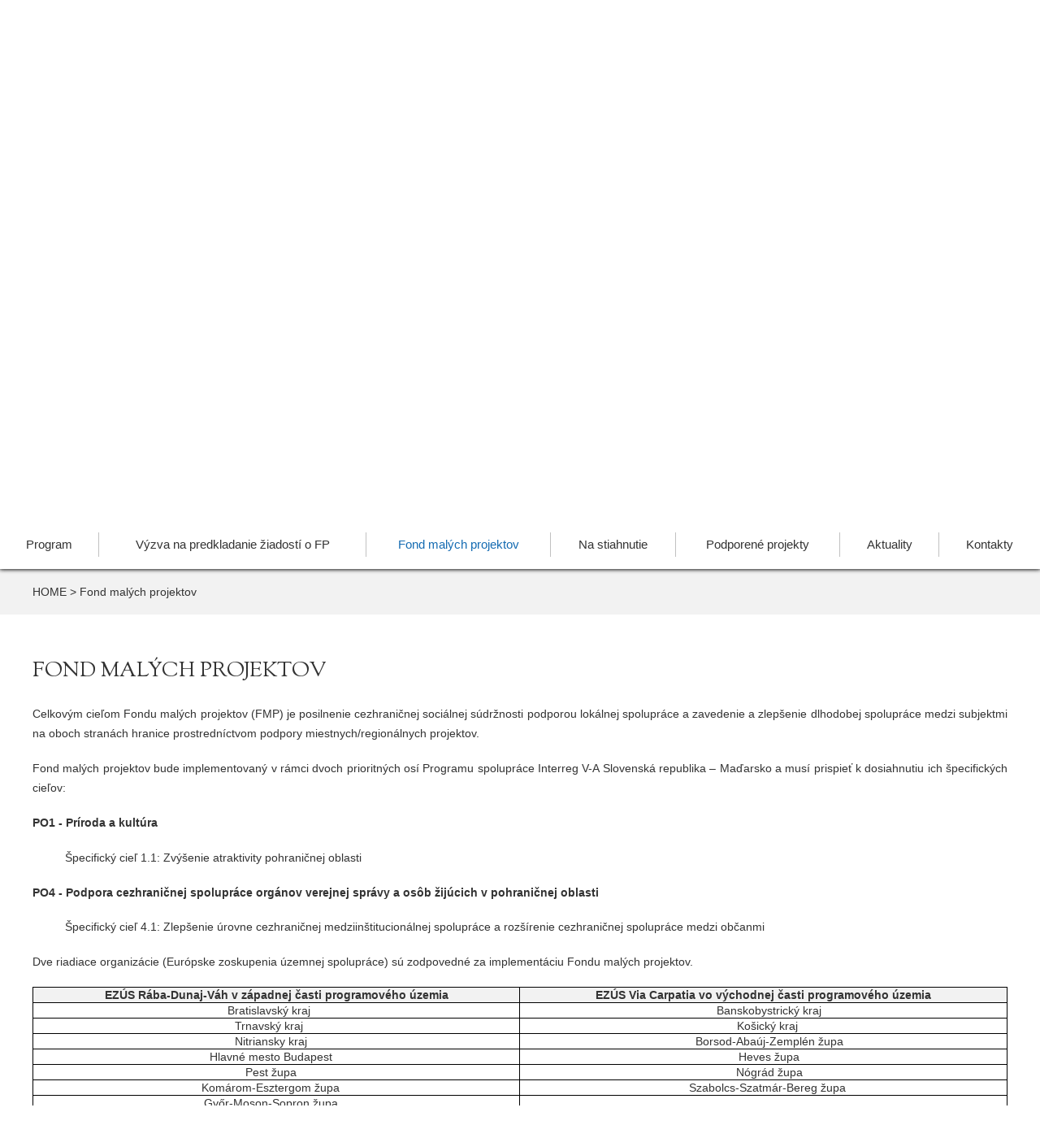

--- FILE ---
content_type: text/html; charset=UTF-8
request_url: https://www.skhu.eu/fond-malch-projektov?lang=sk
body_size: 8899
content:



<!DOCTYPE html>
<html class="no-js" lang="sk" itemscope itemtype="http://schema.org/Other">
<head>
	<meta content="text/html;charset=utf-8" http-equiv="Content-Type">
    <title>Fond malých projektov Programu Interreg SKHU  | Interreg Slovakia-Hungary</title>

    <meta name="generator" content="Webolucio CMS v1.7.8">
    <meta itemprop="name" content="Fond malých projektov">
    <meta property="og:title" content="Fond malých projektov">
    <meta name="description" content="Všetko, čo potrebujete vedieť o Fonde malých projektov v rámci Programu spolupráce Interreg V-A Slovenská republika-Maďarsko.">
    <meta itemprop="description" content="Všetko, čo potrebujete vedieť o Fonde malých projektov v rámci Programu spolupráce Interreg V-A Slovenská republika-Maďarsko.">
    <meta property="og:description" content="Všetko, čo potrebujete vedieť o Fonde malých projektov v rámci Programu spolupráce Interreg V-A Slovenská republika-Maďarsko.">
    <meta name="keywords" content="skhu; cbc; interreg">

    <link href="https://www.skhu.eu/fond-malch-projektov" hreflang="sk" rel="alternate">
    <link href="https://www.skhu.eu/kisprojekt-alap" hreflang="hu" rel="alternate">
    <link href="https://www.skhu.eu/spf" hreflang="en" rel="alternate">
    <link href="https://fonts.googleapis.com/css?family=Lato:400,300,700|Sorts+Mill+Goudy&amp;subset=latin,latin-ext" media="screen" rel="stylesheet" type="text/css">
    <link href="/min/?f=/js/trumbowyg/ui/trumbowyg.min.css,/js/flipbook/css/flipbook.style.css,/js/flipbook/css/font-awesome.css,/stylesheets/css/fonts.css,/lib/select2/css/select2.min.css,/stylesheets/css/global.css" media="screen" rel="stylesheet" type="text/css">

    <script  src="/min/?f=/js/i18n_sk.js,/js/i18nCodes.js,/js/jquery-2.1.4.min/index.js,/lib/select2/js/select2.full.min.js,/js/jquery.cookie.js,/js/clamp.js,/js/cycle2.min.js,/js/jquery.sticky.js,/js/trumbowyg/trumbowyg.js,/js/jquery.maskedinput.js,/js/functions.js,/js/post.js,/js/general.js,/js/calendar.js,/js/husk/projects.js,/js/husk/calendar.js,/js/infographics.js,/js/husk/downloads.js,/js/husk/home.js,/js/husk/user.js,/js/husk/search.js,/js/husk/scripts.js"></script>
        <script  src="https://cdnjs.cloudflare.com/ajax/libs/loadjs/4.2.0/loadjs.min.js"></script>

    <link rel="shortcut icon" href="/img/favicon.ico" type="image/x-icon">
    <link rel="icon" href="/img/favicon.ico" type="image/x-icon">
    <meta content="width=device-width, initial-scale=1" name="viewport">
    
    <!-- Quantcast Choice. Consent Manager Tag v2.0 (for TCF 2.0) -->
    <script type="text/javascript" async=true>
    (function() {
      var host = window.location.hostname;
      var element = document.createElement('script');
      var firstScript = document.getElementsByTagName('script')[0];
      var url = 'https://quantcast.mgr.consensu.org'
        .concat('/choice/', '2RkyrYgJNYTmJ', '/', host, '/choice.js')
      var uspTries = 0;
      var uspTriesLimit = 3;
      element.async = true;
      element.type = 'text/javascript';
      element.src = url;
    
      firstScript.parentNode.insertBefore(element, firstScript);
    
      function makeStub() {
        var TCF_LOCATOR_NAME = '__tcfapiLocator';
        var queue = [];
        var win = window;
        var cmpFrame;
    
        function addFrame() {
          var doc = win.document;
          var otherCMP = !!(win.frames[TCF_LOCATOR_NAME]);
    
          if (!otherCMP) {
            if (doc.body) {
              var iframe = doc.createElement('iframe');
    
              iframe.style.cssText = 'display:none';
              iframe.name = TCF_LOCATOR_NAME;
              doc.body.appendChild(iframe);
            } else {
              setTimeout(addFrame, 5);
            }
          }
          return !otherCMP;
        }
    
        function tcfAPIHandler() {
          var gdprApplies;
          var args = arguments;
    
          if (!args.length) {
            return queue;
          } else if (args[0] === 'setGdprApplies') {
            if (
              args.length > 3 &&
              args[2] === 2 &&
              typeof args[3] === 'boolean'
            ) {
              gdprApplies = args[3];
              if (typeof args[2] === 'function') {
                args[2]('set', true);
              }
            }
          } else if (args[0] === 'ping') {
            var retr = {
              gdprApplies: gdprApplies,
              cmpLoaded: false,
              cmpStatus: 'stub'
            };
    
            if (typeof args[2] === 'function') {
              args[2](retr);
            }
          } else {
            queue.push(args);
          }
        }
    
        function postMessageEventHandler(event) {
          var msgIsString = typeof event.data === 'string';
          var json = {};
    
          try {
            if (msgIsString) {
              json = JSON.parse(event.data);
            } else {
              json = event.data;
            }
          } catch (ignore) {}
    
          var payload = json.__tcfapiCall;
    
          if (payload) {
            window.__tcfapi(
              payload.command,
              payload.version,
              function(retValue, success) {
                var returnMsg = {
                  __tcfapiReturn: {
                    returnValue: retValue,
                    success: success,
                    callId: payload.callId
                  }
                };
                if (msgIsString) {
                  returnMsg = JSON.stringify(returnMsg);
                }
                if (event && event.source && event.source.postMessage) {
                  event.source.postMessage(returnMsg, '*');
                }
              },
              payload.parameter
            );
          }
        }
    
        while (win) {
          try {
            if (win.frames[TCF_LOCATOR_NAME]) {
              cmpFrame = win;
              break;
            }
          } catch (ignore) {}
    
          if (win === window.top) {
            break;
          }
          win = win.parent;
        }
        if (!cmpFrame) {
          addFrame();
          win.__tcfapi = tcfAPIHandler;
          win.addEventListener('message', postMessageEventHandler, false);
        }
      };
    
      makeStub();
    
      var uspStubFunction = function() {
        var arg = arguments;
        if (typeof window.__uspapi !== uspStubFunction) {
          setTimeout(function() {
            if (typeof window.__uspapi !== 'undefined') {
              window.__uspapi.apply(window.__uspapi, arg);
            }
          }, 500);
        }
      };
    
      var checkIfUspIsReady = function() {
        uspTries++;
        if (window.__uspapi === uspStubFunction && uspTries < uspTriesLimit) {
          console.warn('USP is not accessible');
        } else {
          clearInterval(uspInterval);
        }
      };
    
      if (typeof window.__uspapi === 'undefined') {
        window.__uspapi = uspStubFunction;
        var uspInterval = setInterval(checkIfUspIsReady, 6000);
      }
    })();
    </script>
    <!-- End Quantcast Choice. Consent Manager Tag v2.0 (for TCF 2.0) -->



</head>


<body class="_fond-malch-projektov    ctPostposts ctGeneralbreadcrumb ctStat">


	    <div id="fb-root"></div>
    <script>(function(d, s, id) {
      var js, fjs = d.getElementsByTagName(s)[0];
      if (d.getElementById(id)) return;
      js = d.createElement(s); js.id = id;
      js.src = "//connect.facebook.net/sk_SK/sdk.js#xfbml=1&version=v2.5&appId=506762422700046";
      fjs.parentNode.insertBefore(js, fjs);
    }(document, 'script', 'facebook-jssdk'));</script>

	<div class="flash"> </div>

	<div id="container">
				
		<div class="region header">
			<div class="regionWrapper header">
						
						<div class="gridRow row ">
						    
													
												<div class="gridCol col-md-12 ">
												    
																					
																				<section class="general langSelector _jazyky " data-cid="5641c2562e6e1d40638b4567">
																					<a class="anchorName" name="jazyky"></a>
																				
																					
																						<div>
																							<p>
																								Jazyky
																							</p>
																						</div>
																					
																				
																					<div class="languages">
																					
																					
																						
																					
																						
																					
																						
																							<a href="javascript:void(0)" class="langselectorLink  active " data-lang="sk">Slovenský</a>
																						
																					
																					
																						
																							<a href="javascript:void(0)" class="langselectorLink " data-lang="en">English</a>
																						
																					
																						
																							<a href="javascript:void(0)" class="langselectorLink " data-lang="hu">Magyar</a>
																						
																					
																						
																					
																					</div>
																				
																					<ul class="wcag">
																						<li class="wcag_on"><a><img src="/img/wcag.png"/></a></li>
																						<li class="wcag_off"><a></a></li>
																					</ul>
																				
																				
																				</section>
																				
																												
																				<section class="stat slogan _europai-regionalis-fejlesztesi-alap " data-cid="5641c2bc2e6e1d3c638b4567" data-ctype="stat">
																					<a class="anchorName" name="europai-regionalis-fejlesztesi-alap"></a>
																				
																					
																				
																					<article class="statBody">
																						<p>Eur&oacute;psky fond region&aacute;lneho rozvoja</p>
																				
																					</article>
																				
																					
																				
																				</section>
																												
																				
																				<section class="general searchForm _hladat " data-cid="5641cb602e6e1d40638b4568" data-ctype="form">
																				
																				
																					<a class="anchorName" name="hladat"></a>
																				
																					
																					<article class="formIndex">
																				
																						<form method="get" action="&#x2F;search-results">
																				
																							
																							<fieldset class="formGroup ">
																								<legend class="formGroupTitle">Hľadať</legend>
																				
																								
																									<div class="formField text search _q required">
																				
																										<label class="formFieldLabel">
																				
																											
																												<span class="formFieldTitle">
																													Hľadať
																												</span>
																											
																				
																				
																											<input type="search" name="q" placeholder="H&#x013E;ada&#x0165;" class="text&#x20;search&#x20;_q&#x20;required" required value="">
																				
																				
																											
																				
																										</label>
																				
																										
																				
																										
																				
																									</div>
																								
																									<div class="formField button submit _submit">
																				
																										<label class="formFieldLabel">
																				
																											
																												<span class="formFieldTitle">
																													f
																												</span>
																											
																				
																				
																											<button type="submit" name="submit" class="button&#x20;submit&#x20;_submit" value="">f</button>
																				
																				
																											
																				
																										</label>
																				
																										
																				
																										
																				
																									</div>
																								
																									<div class="formField hidden _contentid">
																				
																										<label class="formFieldLabel">
																				
																											
																												<span class="formFieldTitle">
																													
																												</span>
																											
																				
																				
																											<input type="hidden" name="contentid" class="hidden&#x20;_contentid" value="5641cb602e6e1d40638b4568">
																				
																				
																											
																				
																										</label>
																				
																										
																				
																										
																				
																									</div>
																								
																				
																							</fieldset>
																							
																				
																						</form>
																				
																					</article>
																				
																				
																				</section>
																				
																												
																				<section class="account links accountLinks _account-links " data-cid="5653316e2e6e1dee5f8b456c">
																					<a class="anchorName" name="account-links"></a>
																				
																					
																				
																					<div class="linksBody">
																						<a href="javascript:void(0)" class="profileIcon"></a>
																						
																							<ul class="loggedout">
																								<li class="link login"><a href="">Login</a></li>
																								<li class="link reg"><a href=""></a></li>
																							</ul>
																						
																				
																					</div>
																				</section>
																												
																				<section class="stat socialBox _social " data-cid="5641c2f72e6e1d41638b456e" data-ctype="stat">
																					<a class="anchorName" name="social"></a>
																				
																					
																				
																					<article class="statBody">
																						<p><a title="facebook" class="facebook" href="https://www.facebook.com/skhu.eu" target="_blank">facebook</a></p>
																				
																				<p><a title="youtube" href="https://www.youtube.com/channel/UCioNTaejV7zSIBGH_UItUrg">youtube</a></p>
																				
																				<p><a title="linkedin" href="https://www.linkedin.com/company/interreg-hungary-slovakia-programme/" target="_blank">linkedin</a></p>
																				
																					</article>
																				
																					
																				
																				</section>
																												
																				<section class="stat _logo " data-cid="5641cb112e6e1d3c638b4568" data-ctype="stat">
																					<a class="anchorName" name="logo"></a>
																				
																					
																				
																					<article class="statBody">
																						<p><picture><source type="image/webp" srcset="/upload/_tmb/565/565597d334b2e_S.webp 640w, /upload/_tmb/565/565597d334b2e_M.webp 1024w, /upload/5641cb1f1a903/58e611e5332b0/565597d334b2e.webp 1025w" sizes="100vw" /><source type="image/png" srcset="/upload/_tmb/565/565597d334b2e_S.jpg 640w, /upload/_tmb/565/565597d334b2e_M.jpg 1024w, /upload/5641cb1f1a903/58e611e5332b0/565597d334b2e.jpg 1025w" sizes="100vw" /><img src="/upload/5641cb1f1a903/58e611e5332b0/565597d334b2e.jpg" class="" alt="logocolorskhuskrgb.png" title="" srcset="/upload/_tmb/565/565597d334b2e_S.jpg 640w, /upload/_tmb/565/565597d334b2e_M.jpg 1024w, /upload/5641cb1f1a903/58e611e5332b0/565597d334b2e.jpg 1025w" sizes="100vw" style="height:214px; width:1133px" /></picture></p>
																				
																					</article>
																				
																					
																				
																				</section>
																												
																				<section class="general menu main-menu _main-menu " data-cid="5641cb822e6e1d35798b4567" data-ctype="generalmenu">
																					<a class="anchorName" name="main-menu"></a>
																				
																					
																				
																					<nav>
																						<ul class="navigation">
																				    <li class="hasChildren&#x20;_program&#x20;">
																				        <h4 class="menuItemHeading"><a id="srgmenu-56533ce72e6e1d1b028b4567" title="Program" class="hasChildren&#x20;menuItemLabel" href="javascript&#x3A;void&#x28;0&#x29;">Program</a></h4>
																				        <ul>
																				            <li class="_what-is-interreg&#x20;">
																				                <h4 class="menuItemHeading"><a id="srgmenu-56533d312e6e1d1b028b4568" title="&#x010C;o&#x20;je&#x20;INTERREG&#x3F;" class="menuItemLabel" href="&#x2F;program&#x2F;what-is-interreg">Čo je INTERREG?</a></h4>
																				            </li>
																				            <li class="_opravnene-uzemie&#x20;">
																				                <h4 class="menuItemHeading"><a id="srgmenu-56533dc02e6e1dee5f8b457c" title="Opr&#xE1;vnen&#xE9;&#x20;&#xFA;zemie" class="menuItemLabel" href="&#x2F;program&#x2F;opravnene-uzemie">Oprávnené územie</a></h4>
																				            </li>
																				            <li class="_programove-truktury&#x20;">
																				                <h4 class="menuItemHeading"><a id="srgmenu-56533e0a2e6e1d1b028b456f" title="Programov&#xE9;&#x20;&#x0161;trukt&#xFA;ry" class="menuItemLabel" href="&#x2F;program&#x2F;programove-truktury">Programové štruktúry</a></h4>
																				            </li>
																				            <li class="_interreg-husk-2021-2027&#x20;">
																				                <h4 class="menuItemHeading"><a id="srgmenu-5ddb99e8a5b551232d456cb2" title="Interreg&#x20;HUSK&#x20;2021-2027" class="menuItemLabel" href="&#x2F;program&#x2F;interreg-husk-2021-2027">Interreg HUSK 2021-2027</a></h4>
																				            </li>
																				            <li class="_interreg-skhu-2014-2020&#x20;">
																				                <h4 class="menuItemHeading"><a id="srgmenu-56533d822e6e1dee5f8b457b" title="Interreg&#x20;SKHU&#x20;2014-2020" class="menuItemLabel" href="&#x2F;program&#x2F;interreg-skhu-2014-2020">Interreg SKHU 2014-2020</a></h4>
																				            </li>
																				            <li class="_husk-2007-2013&#x20;">
																				                <h4 class="menuItemHeading"><a id="srgmenu-5655660d2e6e1d6e598b4567" title="HUSK&#x20;2007-2013" class="menuItemLabel" href="http&#x3A;&#x2F;&#x2F;www.husk-cbc.eu&#x2F;">HUSK 2007-2013</a></h4>
																				            </li>
																				        </ul>
																				    </li>
																				    <li class="_vzva-na-predkladanie-iadosti-o-fp&#x20;">
																				        <h4 class="menuItemHeading"><a id="srgmenu-5642f8402e6e1d39798b4575" title="V&#xFD;zva&#x20;na&#x20;predkladanie&#x20;&#x017E;iadost&#xED;&#x20;o&#x20;FP" class="menuItemLabel" href="&#x2F;vzva-na-predkladanie-iadosti-o-fp">Výzva na predkladanie žiadostí o FP</a></h4>
																				    </li>
																				    <li class="active&#x20;_fond-malch-projektov&#x20;">
																				        <h4 class="menuItemHeading"><a id="srgmenu-56533f882e6e1dc3748b4578" title="Fond&#x20;mal&#xFD;ch&#x20;projektov" class="menuItemLabel" href="&#x2F;fond-malch-projektov">Fond malých projektov</a></h4>
																				    </li>
																				    <li class="_na-stiahnutie&#x20;">
																				        <h4 class="menuItemHeading"><a id="srgmenu-564b0d802e6e1d3e588b4577" title="Na&#x20;stiahnutie" class="menuItemLabel" href="&#x2F;na-stiahnutie">Na stiahnutie</a></h4>
																				    </li>
																				    <li class="hasChildren&#x20;_podporene-projekty&#x20;">
																				        <h4 class="menuItemHeading"><a id="srgmenu-56443e472e6e1d6e3b8b4567" title="Podporen&#xE9;&#x20;projekty" class="hasChildren&#x20;menuItemLabel" href="&#x2F;podporene-projekty">Podporené projekty</a></h4>
																				        <ul>
																				            <li class="_infografiky&#x20;">
																				                <h4 class="menuItemHeading"><a id="srgmenu-5b5ec1f7c0828e63ee4eb742" title="Infografiky" class="menuItemLabel" href="&#x2F;podporene-projekty&#x2F;infografiky">Infografiky</a></h4>
																				            </li>
																				        </ul>
																				    </li>
																				    <li class="_aktuality&#x20;">
																				        <h4 class="menuItemHeading"><a id="srgmenu-5649b6d42e6e1d33378b4567" title="Aktuality" class="menuItemLabel" href="&#x2F;aktuality">Aktuality</a></h4>
																				    </li>
																				    <li class="_kontakty&#x20;">
																				        <h4 class="menuItemHeading"><a id="srgmenu-564ad58a2e6e1d3e588b456b" title="Kontakty" class="menuItemLabel" href="&#x2F;kontakty">Kontakty</a></h4>
																				    </li>
																				</ul>
																					</nav>
																				</section>
																				
												</div>
						</div>
			</div>
		</div>		
		<div class="region content">
			<div class="regionWrapper content">
						
						<div class="gridRow row ">
						    
													
												<div class="gridCol col-md-12 ">
												    
																					
																				
																				<section class="post posts mainCarousel _carousel " data-cid="564dfd1f2e6e1d902c8b456c">
																					<a class="anchorName" name="carousel"></a>
																				
																					<div class="postIndex" data-properties='[{"name":"Line1","slug":"line1","order":1,"type":"text","display":true,"trueText":"","falseText":"","options":[]},{"name":"Line2","slug":"line2","order":2,"type":"text","display":true,"trueText":"","falseText":"","options":[]},{"name":"Button text","slug":"button-text","order":3,"type":"text","display":true,"trueText":"","falseText":"","options":[]},{"name":"Button link","slug":"button-link","order":4,"type":"text","display":true,"trueText":"","falseText":"","options":[]}]' data-id="564dfd1f2e6e1d902c8b456c">
																				
																						<div class="postIndexInner">
																						<a href="javascript:void(0)" class="cycle2Arrow cycle-next"></a>
																															<div class="entryGroup " data-slug="">
																													<p class="groupName"></p>
																												
																													<div class="entryGroupIndex">
																																						
																																				
																																				
																																					
																																						
																																					
																																						
																																					
																																						
																																					
																																						
																																					
																																				
																																				
																																				<article class="postEntry index " data-id="5a1807d5c0828e17326ce694" data-tags='[]' data-properties='{"line1":"","line2":"","button-text":"Viac","button-link":"https:\/\/interreghusk.eu\/"}'>
																																					<a class="anchorName" name=" "></a>
																																				
																																					
																																						<header class="sectionHeader"><p class="sectionTitle"> </p></header>
																																					
																																				
																																					
																																					<div class="postEntryImages images">
																																						<p class="postEntryImagesTitle">PostEntry-imagesTitle</p>
																																						
																																							<div class="postEntryImage  image  ">
																																								
																																									
																																				                        <picture><source type="image/webp" srcset="/upload/_tmb/68d/68d28e8dc1798_S.webp 640w, /upload/_tmb/68d/68d28e8dc1798_M.webp 1024w, /upload/_tmb/68d/68d28e8dc1798_L.webp 1600w, /upload/_tmb/68d/68d28e8dc1798_XL.webp 2560w, /upload/5641cb1f1a903/564dfd7be3df5/68d28e8dc1798.webp 2561w" sizes="100vw" /><source type="image/png" srcset="/upload/_tmb/68d/68d28e8dc1798_S.png 640w, /upload/_tmb/68d/68d28e8dc1798_M.png 1024w, /upload/_tmb/68d/68d28e8dc1798_L.png 1600w, /upload/_tmb/68d/68d28e8dc1798_XL.png 2560w, /upload/5641cb1f1a903/564dfd7be3df5/68d28e8dc1798.png 2561w" sizes="100vw" /><img src="/upload/5641cb1f1a903/564dfd7be3df5/68d28e8dc1798.png" class="" alt=" " title="" srcset="/upload/_tmb/68d/68d28e8dc1798_S.png 640w, /upload/_tmb/68d/68d28e8dc1798_M.png 1024w, /upload/_tmb/68d/68d28e8dc1798_L.png 1600w, /upload/_tmb/68d/68d28e8dc1798_XL.png 2560w, /upload/5641cb1f1a903/564dfd7be3df5/68d28e8dc1798.png 2561w" sizes="100vw" style="background-image: url(/upload/5641cb1f1a903/564dfd7be3df5/68d28e8dc1798.png);" /></picture>
																																									
																																								
																																								<div class="postEntryImageDesc">comment-3.png</div>
																																							</div>
																																						
																																					</div>
																																					
																																				
																																					<div class="postBody ">
																																				
																																						
																																						
																																						<div class="postEntryProperties">
																																							
																																								
																																							
																																								
																																							
																																								
																																							
																																								
																																							
																																				
																																							
																																							
																																							
																																								<a href="https://interreghusk.eu/">Viac</a>
																																							
																																						</div>
																																						
																																				
																																				
																																				
																																						
																																				
																																					</div>
																																				
																																				</article>
																													</div>
																												
																													
																												
																												
																												</div>
																						<a href="javascript:void(0)" class="cycle2Arrow cycle-prev"></a>
																						<div class="pager"></div>
																						</div>
																				
																					</div>
																				
																				
																				
																				</section>
																				
																				
																				
																												
																				<section class="general breadcrumb _breadcrumb " data-cid="5642f89d2e6e1d26078b4583" data-ctype="generalbreadcrumb">
																					<a class="anchorName" name="breadcrumb"></a>
																				
																					
																				
																					<nav>								
																												
																												<ul class="navigation">
																												
																													 
																														<li class="root link"><a class="breadcrumbItemLabel" href="/" title="HOME">HOME</a></li>
																														<li class="separator"><span class="breadcrumbItemLabel">></span></li>
																													
																												
																													
																												
																														
																												
																														 
																															<li><span class="breadcrumbItemLabel">Fond malých projektov</span></li>
																														
																												
																														
																													
																												
																												</ul>
																												</nav> 
																				
																				</section>
																												
																				<section class="stat _fond-malych-projektov " data-cid="56533f9f2e6e1dc3748b4579" data-ctype="stat">
																					<a class="anchorName" name="fond-malych-projektov"></a>
																				
																					<header class="sectionHeader"><h1 class="sectionTitle">Fond malých projektov</h1></header>
																				
																					<article class="statBody">
																						<p style="text-align:justify">Celkov&yacute;m cieľom Fondu mal&yacute;ch projektov (FMP) je posilnenie cezhraničnej soci&aacute;lnej s&uacute;držnosti podporou lok&aacute;lnej spolupr&aacute;ce a zavedenie a zlep&scaron;enie dlhodobej spolupr&aacute;ce medzi subjektmi na oboch stran&aacute;ch hranice prostredn&iacute;ctvom podpory miestnych/region&aacute;lnych projektov.</p>
																				
																				<p style="text-align:justify">Fond mal&yacute;ch projektov bude implementovan&yacute; v&nbsp;r&aacute;mci dvoch prioritn&yacute;ch os&iacute; Programu spolupr&aacute;ce Interreg V-A Slovensk&aacute; republika &ndash; Maďarsko a&nbsp;mus&iacute; prispieť k&nbsp;dosiahnutiu ich &scaron;pecifick&yacute;ch cieľov:</p>
																				
																				<p style="text-align:justify"><strong>PO1 - Pr&iacute;roda a&nbsp;kult&uacute;ra</strong></p>
																				
																				<p style="margin-left:40px; text-align:justify">&Scaron;pecifick&yacute; cieľ 1.1: Zv&yacute;&scaron;enie atraktivity pohraničnej oblasti</p>
																				
																				<p style="text-align:justify"><strong>PO4 - Podpora cezhraničnej spolupr&aacute;ce org&aacute;nov verejnej spr&aacute;vy a os&ocirc;b žij&uacute;cich v pohraničnej oblasti</strong></p>
																				
																				<p style="margin-left:40px; text-align:justify">&Scaron;pecifick&yacute; cieľ 4.1: Zlep&scaron;enie &uacute;rovne cezhraničnej medziin&scaron;titucion&aacute;lnej spolupr&aacute;ce a roz&scaron;&iacute;renie cezhraničnej spolupr&aacute;ce medzi občanmi</p>
																				
																				<p style="text-align:justify">Dve riadiace organiz&aacute;cie (Eur&oacute;pske zoskupenia &uacute;zemnej spolupr&aacute;ce) s&uacute; zodpovedn&eacute; za implement&aacute;ciu Fondu mal&yacute;ch projektov.</p>
																				
																				<table align="center">
																					<thead>
																						<tr>
																							<th scope="col"><strong>EZ&Uacute;S R&aacute;ba-Dunaj-V&aacute;h v z&aacute;padnej časti programov&eacute;ho &uacute;zemia</strong></th>
																							<th scope="col"><strong>EZ&Uacute;S Via Carpatia vo v&yacute;chodnej časti programov&eacute;ho &uacute;zemia</strong></th>
																						</tr>
																					</thead>
																					<tbody>
																						<tr>
																							<td>Bratislavsk&yacute; kraj&nbsp;</td>
																							<td>Banskobystrick&yacute; kraj</td>
																						</tr>
																						<tr>
																							<td>Trnavsk&yacute; kraj&nbsp;</td>
																							<td>Ko&scaron;ick&yacute; kraj&nbsp;</td>
																						</tr>
																						<tr>
																							<td>Nitriansky kraj</td>
																							<td>Borsod-Aba&uacute;j-Zempl&eacute;n župa</td>
																						</tr>
																						<tr>
																							<td>Hlavn&eacute; mesto Budapest</td>
																							<td>Heves župa</td>
																						</tr>
																						<tr>
																							<td>Pest župa</td>
																							<td>N&oacute;gr&aacute;d župa</td>
																						</tr>
																						<tr>
																							<td>Kom&aacute;rom-Esztergom župa</td>
																							<td>Szabolcs-Szatm&aacute;r-Bereg župa&nbsp;</td>
																						</tr>
																						<tr>
																							<td>Győr-Moson-Sopron župa</td>
																							<td>&nbsp;</td>
																						</tr>
																					</tbody>
																				</table>
																				
																				<p style="text-align:justify">V&scaron;etky inform&aacute;cie s&uacute;visiace s implement&aacute;ciou Fondu mal&yacute;ch projektov s&uacute; zverejnen&eacute; riadiacimi organiz&aacute;ciami na ich webov&yacute;ch str&aacute;nkach. Pre viac inform&aacute;ci&iacute; kliknite na tento link.&nbsp;<br />
																				&nbsp;</p>
																				
																				<h1 style="text-align:center"><a title="http://www.viacarpatia-spf.eu" href="http://www.viacarpatia-spf.eu/" target="_blank">http://www.viacarpatia-spf.eu</a><br />
																				<br />
																				<a title="http://rdvegtc-spf.eu" href="http://rdvegtc-spf.eu">http://rdvegtc-spf.eu</a></h1>
																				
																				<p><a href="http://www.viacarpatia-spf.eu/" target="_blank"><picture><source type="image/jpeg" srcset="/upload/_tmb/5b1/5b1e4950e8e63_S.jpg 640w, /upload/_tmb/5b1/5b1e4950e8e63_M.jpg 1024w, /upload/_tmb/5b1/5b1e4950e8e63_L.jpg 1600w, /upload/_tmb/5b1/5b1e4950e8e63_XL.jpg 2560w, /upload/592453d3736ba/5b1e4950e8e63.jpg 2561w" sizes="100vw" /><img src="/upload/592453d3736ba/5b1e4950e8e63.jpg" class="" alt="map.jpg" title="" srcset="/upload/_tmb/5b1/5b1e4950e8e63_S.jpg 640w, /upload/_tmb/5b1/5b1e4950e8e63_M.jpg 1024w, /upload/_tmb/5b1/5b1e4950e8e63_L.jpg 1600w, /upload/_tmb/5b1/5b1e4950e8e63_XL.jpg 2560w, /upload/592453d3736ba/5b1e4950e8e63.jpg 2561w" sizes="100vw" style="height:1588px; width:3232px" /></picture></a></p>
																				
																					</article>
																				
																					
																				
																				</section>
																				
												</div>
						</div>
			</div>
		</div>		
		<div class="region footer">
			<div class="regionWrapper footer">
						
						<div class="gridRow row ">
						    
													
												<div class="gridCol col-md-12 ">
												    
																					
																				<section class="stat footerIcons _footer-icons " data-cid="5641f8b82e6e1d39798b456a" data-ctype="stat">
																					<a class="anchorName" name="footer-icons"></a>
																				
																					
																				
																					<article class="statBody">
																						<p><a href="https://www.mirri.gov.sk/index.html"><picture><source type="image/png" srcset="/upload/5641cb1f1a903/58e611e5332b0/5f76d9bcce83f.png 100w" sizes="100vw" /><img src="/upload/5641cb1f1a903/58e611e5332b0/5f76d9bcce83f.png" class="" alt="logo-miiri-farebne-sk-01-2.png" title="" srcset="/upload/5641cb1f1a903/58e611e5332b0/5f76d9bcce83f.png 100w" sizes="100vw" style="height:80px; width:355px" /></picture></a><picture><source type="image/jpeg" srcset="/upload/5641cb1f1a903/58e611e5332b0/5c06535eb8da7.jpg 100w" sizes="100vw" /><img src="/upload/5641cb1f1a903/58e611e5332b0/5c06535eb8da7.jpg" class="" alt="kkm-logo-en---haromsoros-bold_alacsonyabb.jpg" title="" srcset="/upload/5641cb1f1a903/58e611e5332b0/5c06535eb8da7.jpg 100w" sizes="100vw" style="height:224px; width:336px" /></picture><picture><source type="image/png" srcset="/upload/_tmb/61f/61fba87556c1f_S.png 640w, /upload/_tmb/61f/61fba87556c1f_M.png 1024w, /upload/5641cb1f1a903/58e611e5332b0/61fba87556c1f.png 1025w" sizes="100vw" /><img src="/upload/5641cb1f1a903/58e611e5332b0/61fba87556c1f.png" class="" alt="szpo_fekvo_kek_1.png" title="" srcset="/upload/_tmb/61f/61fba87556c1f_S.png 640w, /upload/_tmb/61f/61fba87556c1f_M.png 1024w, /upload/5641cb1f1a903/58e611e5332b0/61fba87556c1f.png 1025w" sizes="100vw" style="height:261px; width:1196px" /></picture></p>
																				
																					</article>
																				
																					
																				
																				</section>
																												
																				<section class="stat footerSocialBox _social-box " data-cid="5641fb812e6e1d26078b4570" data-ctype="stat">
																					<a class="anchorName" name="social-box"></a>
																				
																					
																				
																					<article class="statBody">
																						<div class="fb-page" data-adapt-container-width="true" data-height="210" data-hide-cover="false" data-href="https://www.facebook.com/skhu.eu" data-show-facepile="true" data-show-posts="false" data-small-header="false" data-width="280">
																				<div class="fb-xfbml-parse-ignore">
																				<blockquote><a title="Hungary - Slovakia Cross-border Co-operation Programme 2007-2013" href="https://www.facebook.com/husk.eu">Hungary - Slovakia Cross-border Co-operation Programme 2007-2013</a></blockquote>
																				</div>
																				</div>
																				
																				<table>
																					<tbody>
																						<tr>
																							<td><a href="https://www.linkedin.com/company/interreg-hungary-slovakia-programme/" target="_blank"><picture><source type="image/webp" srcset="/upload/5641cb1f1a903/58e611e5332b0/565448035f1b7.webp 100w" sizes="100vw" /><source type="image/png" srcset="/upload/5641cb1f1a903/58e611e5332b0/565448035f1b7__opt.png 100w" sizes="100vw" /><img src="/upload/5641cb1f1a903/58e611e5332b0/565448035f1b7__opt.png" class="" alt="1448385594_linkedin.png" title="" srcset="/upload/5641cb1f1a903/58e611e5332b0/565448035f1b7.png 100w" sizes="100vw" style="height:128px; width:128px" /></picture></a></td>
																							<td>
																							<p><a href="https://www.linkedin.com/company/interreg-hungary-slovakia-programme/"><strong>Find Us</strong></a></p>
																				
																							<p><a title="on LinkedIn" href="https://www.linkedin.com/company/interreg-hungary-slovakia-programme/">on LinkedIn</a></p>
																							</td>
																						</tr>
																					</tbody>
																				</table>
																				
																				<table>
																					<tbody>
																						<tr>
																							<td><a href="https://www.youtube.com/channel/UCioNTaejV7zSIBGH_UItUrg" target="_blank"><picture><source type="image/webp" srcset="/upload/5641cb1f1a903/58e611e5332b0/5654480374b12.webp 100w" sizes="100vw" /><source type="image/png" srcset="/upload/5641cb1f1a903/58e611e5332b0/5654480374b12.png 100w" sizes="100vw" /><img src="/upload/5641cb1f1a903/58e611e5332b0/5654480374b12.png" class="" alt="1448385600_youtube_v2.png" title="" srcset="/upload/5641cb1f1a903/58e611e5332b0/5654480374b12.png 100w" sizes="100vw" style="height:128px; width:128px" /></picture></a></td>
																							<td>
																							<p><a href="https://www.youtube.com/channel/UCioNTaejV7zSIBGH_UItUrg"><strong>Find Us</strong></a></p>
																				
																							<p><a title="on YouTube" href="https://www.youtube.com/channel/UCioNTaejV7zSIBGH_UItUrg">on YouTube</a></p>
																							</td>
																						</tr>
																					</tbody>
																				</table>
																				
																				<table>
																					<tbody>
																						<tr>
																							<td><a href="www.facebook.com/skhu.eu" target="_blank"><picture><source type="image/webp" srcset="/upload/5641cb1f1a903/58e611e5332b0/5654480369eb9.webp 100w" sizes="100vw" /><source type="image/png" srcset="/upload/5641cb1f1a903/58e611e5332b0/5654480369eb9__opt.png 100w" sizes="100vw" /><img src="/upload/5641cb1f1a903/58e611e5332b0/5654480369eb9__opt.png" class="" alt="1448385604_facebook.png" title="" srcset="/upload/5641cb1f1a903/58e611e5332b0/5654480369eb9.png 100w" sizes="100vw" style="height:128px; width:128px" /></picture></a></td>
																							<td>
																							<p><a href="https://www.facebook.com/skhu.eu"><strong>Find Us</strong></a></p>
																				
																							<p><a title="on Facebook" href="https://www.facebook.com/skhu.eu">on Facebook</a></p>
																							</td>
																						</tr>
																					</tbody>
																				</table>
																				
																					</article>
																				
																					
																				
																				</section>
																												
																				<section class="general menu footerUseful _uzitocne-linky " data-cid="5641fc5a2e6e1d35798b4569" data-ctype="generalmenu">
																					<a class="anchorName" name="uzitocne-linky"></a>
																				
																					<div class="sectionHeader"><p class="sectionTitle">Užitočné linky</p></div>
																				
																					<nav>
																						<ul class="navigation">
																				    <li class="_husk20072013&#x20;">
																				        <h3 class="menuItemHeading"><a id="srgmenu-5641fc722e6e1d35798b456a" title="HUSK&#x20;2007&#x20;-&#x20;2013" class="menuItemLabel" href="http&#x3A;&#x2F;&#x2F;www.husk-cbc.eu&#x2F;hu&#x2F;">HUSK 2007 - 2013</a></h3>
																				    </li>
																				    <li class="_sitemap&#x20;">
																				        <h3 class="menuItemHeading"><a id="srgmenu-5641fc8e2e6e1d35798b456b" title="mapa&#x20;webstr&#xE1;nky" class="menuItemLabel" href="&#x2F;sitemap">mapa webstránky</a></h3>
																				    </li>
																				    <li class="_dgforregionalandurbanpolicy&#x20;">
																				        <h3 class="menuItemHeading"><a id="srgmenu-5641fc9f2e6e1d26078b4571" title="DG&#x20;for&#x20;Regional&#x20;and&#x20;Urban&#x20;Policy" class="menuItemLabel" href="http&#x3A;&#x2F;&#x2F;ec.europa.eu&#x2F;regional_policy&#x2F;index_en.cfm" target="_blank">DG for Regional and Urban Policy</a></h3>
																				    </li>
																				    <li class="_eur-huf-converter&#x20;">
																				        <h3 class="menuItemHeading"><a id="srgmenu-64f866412ea46d9f720faf7d" title="EUR-HUF&#x20;kurz" class="menuItemLabel" href="https&#x3A;&#x2F;&#x2F;commission.europa.eu&#x2F;funding-tenders&#x2F;procedures-guidelines-tenders&#x2F;information-contractors-and-beneficiaries&#x2F;exchange-rate-inforeuro_en" target="_blank">EUR-HUF kurz</a></h3>
																				    </li>
																				</ul>
																					</nav>
																				</section>
																												
																				<section class="stat footerContacts _kontakty " data-cid="5641fccf2e6e1d26078b4572" data-ctype="stat">
																					<a class="anchorName" name="kontakty"></a>
																				
																					<div class="sectionHeader"><p class="sectionTitle">Kontakty</p></div>
																				
																					<article class="statBody">
																						<p><strong>Spoločn&yacute; technick&yacute; sekretari&aacute;t</strong></p>
																				
																				<p>H-1053&nbsp;Budapest, Sz&eacute;p utca 2. 4. em.<br />
																				<a title="info@skhu.eu" href="mailto:info@skhu.eu">info@skhu.eu</a></p>
																				
																					</article>
																				
																					
																				
																				</section>
																												
																												
																				<section class="stat footerYoutube _youtube " data-cid="5641fdf82e6e1d26078b4573" data-ctype="stat">
																					<a class="anchorName" name="youtube"></a>
																				
																					<div class="sectionHeader"><p class="sectionTitle">Youtube</p></div>
																				
																					<article class="statBody">
																						<p><a href="http://www.youtube.com/channel/UCxY6TQ49Y8SIDsoCScTO1Jg/featured"><picture><source type="image/webp" srcset="/upload/5641cb1f1a903/58e611e5332b0/5641fe40b2e54.webp 100w" sizes="100vw" /><source type="image/png" srcset="/upload/5641cb1f1a903/58e611e5332b0/5641fe40b2e54.png 100w" sizes="100vw" /><img src="/upload/5641cb1f1a903/58e611e5332b0/5641fe40b2e54.png" class="" alt="youtube_screen.png" title="" srcset="/upload/5641cb1f1a903/58e611e5332b0/5641fe40b2e54.png 100w" sizes="100vw" style="height:151px; width:269px" /></picture></a></p>
																				
																					</article>
																				
																					
																				
																				</section>
																												
																				<section class="stat footerCopyright _copyright " data-cid="564219182e6e1d35798b4578" data-ctype="stat">
																					<a class="anchorName" name="copyright"></a>
																				
																					
																				
																					<article class="statBody">
																						<p>Copyright 2015 <a title="SRG" href="http://srg.hu" target="_blank">SRG</a>&nbsp; |&nbsp; All rights reserved</p>
																				
																					</article>
																				
																					
																				
																				</section>
																												
																				<section class="general menu footerMenu _footer-menu " data-cid="5642f3d22e6e1d26078b4581" data-ctype="generalmenu">
																					<a class="anchorName" name="footer-menu"></a>
																				
																					
																				
																					<nav>
																						<ul class="navigation">
																				    <li class="_cookie-policy&#x20;">
																				        <h3 class="menuItemHeading"><a id="srgmenu-5be5909cc0828e6b2a60ff52" title="Cookie&#x20;policy" class="menuItemLabel" href="&#x2F;cookie-policy">Cookie policy</a></h3>
																				    </li>
																				    <li class="_legalnotice&#x20;">
																				        <h3 class="menuItemHeading"><a id="srgmenu-57975b9902509eb9ee6c96e9" title="Autorsk&#xE9;&#x20;pr&#xE1;vo" class="menuItemLabel" href="&#x2F;autorske-pravo">Autorské právo</a></h3>
																				    </li>
																				    <li class="_impressum&#x20;">
																				        <h3 class="menuItemHeading"><a id="srgmenu-57975c0b02509ed1ed6c96eb" title="Imprint" class="menuItemLabel" href="&#x2F;imprint">Imprint</a></h3>
																				    </li>
																				    <li class="_privacypolicy&#x20;">
																				        <h3 class="menuItemHeading"><a id="srgmenu-57975c0c02509ed1ed6c96ec" title="Ochrana&#x20;d&#xE1;t" class="menuItemLabel" href="&#x2F;ochrana-dat">Ochrana dát</a></h3>
																				    </li>
																				    <li class="_highcontrastversion&#x20;wcag_on">
																				        <h3 class="menuItemHeading"><a id="srgmenu-5654bbb22e6e1d61148b4567" title="Zobrazenie&#x20;s&#x20;vysok&#xFD;m&#x20;rozl&#xED;&#x0161;en&#xED;m" class="menuItemLabel" href="javascript&#x3A;void&#x28;0&#x29;">Zobrazenie s vysokým rozlíšením</a></h3>
																				    </li>
																				    <li class="_defaultversion&#x20;wcag_off">
																				        <h3 class="menuItemHeading"><a id="srgmenu-5654bd1e2e6e1d62148b4567" title="Klasick&#xE9;&#x20;prevedenie&#x20;zobrazenia" class="menuItemLabel" href="javascript&#x3A;void&#x28;0&#x29;">Klasické prevedenie zobrazenia</a></h3>
																				    </li>
																				</ul>
																					</nav>
																				</section>
																				
												</div>
						</div>
			</div>
		</div>
	</div>

	

	    

</body>
</html>
